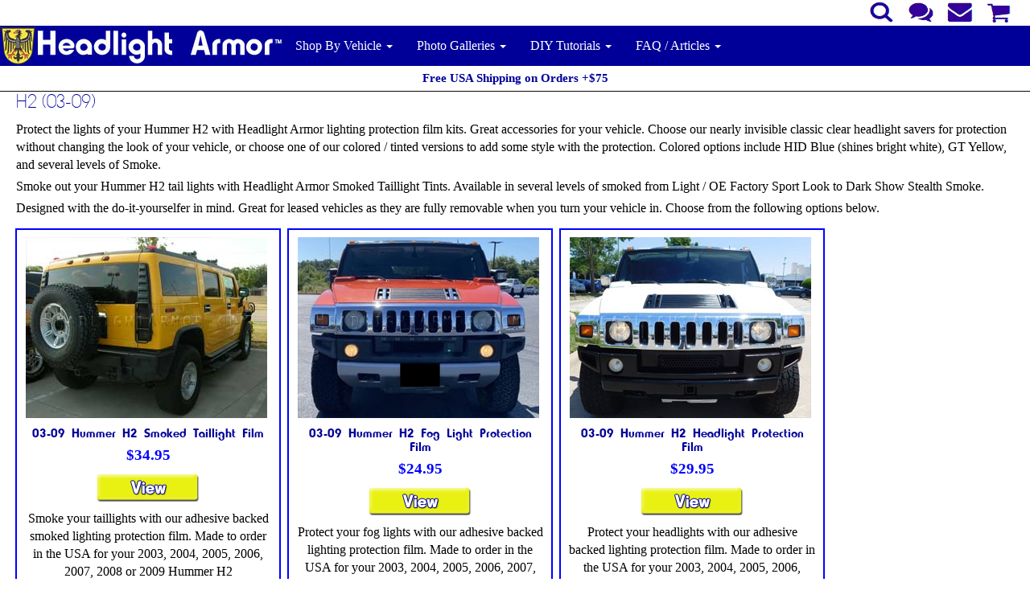

--- FILE ---
content_type: text/html; charset=utf-8
request_url: https://www.headlightarmor.com/03-09-hummer-h2-lighting-film-kits.aspx
body_size: 9869
content:


<!DOCTYPE html PUBLIC "-//W3C//DTD XHTML 1.0 Transitional//EN" "http://www.w3.org/TR/xhtml1/DTD/xhtml1-transitional.dtd">

<html xmlns="http://www.w3.org/1999/xhtml" >
<head id="ctl00_headTag"><title>
	03-09 Hummer H2 Lighting Protection Film
</title>
  <script type="text/javascript" src="/scripts/jquery-3.5.1.min.js"></script>
  <script type="text/javascript" src="/scripts/jquery-ui-1.13.0.min.js"></script>
    <script type="text/javascript" src="/scripts/json2.js"></script>
    <script type="text/javascript" src="/scripts/jstorage.js"></script>
    
  <link rel="image_src" href="http://www.headlightarmor.com/themes/migration-1-1/images/layout/site_logo.gif" /><link rel="stylesheet" type="text/css" href="/scripts/jQueryUiStyles/jquery-ui.min.css" /><meta name="description" content="Headlight Armor Clear, Smoked, Blue and Yellow Headlight and Fog Light Protection film kits. Smoked Taillight Film Covers. Great accessories for your 03-09 Hummer H2" /><meta name="keywords" content="2003,2004,2005,2006,2007,2008,2009,hummer,h2,tail,light,taillight, smoke,smoked,headlight,clear,blue,yellow,fog,light,protection,kit,cover,film,film,clear,blue,yellow,smoke,smoked" /><meta property="og:description" content="Headlight Armor Clear, Smoked, Blue and Yellow Headlight and Fog Light Protection film kits. Smoked Taillight Film Covers. Great accessories for your 03-09 Hummer H2" /><meta property="og:image" content="http://www.headlightarmor.com/themes/migration-1-1/images/layout/site_logo.gif" /><meta property="og:title" content="HeadlightArmor Lighting Protection Film" /><meta property="og:site_name" content="HeadlightArmor Lighting Protection Film" /><meta property="og:url" content="http://www.headlightarmor.com/" /><link rel="canonical" href="https://www.headlightarmor.com/03-09-hummer-h2-lighting-film-kits.aspx" /><link rel="stylesheet" href="/themes/migration-1-1/css/style.css" type="text/css" /><link rel="stylesheet" href="/themes/migration-1-1/css/bootstrap.min.css" type="text/css" />
  <script type="text/javascript" src="/scripts/storefront.js"></script>
  <script type="text/javascript" src="/scripts/storefront.ie10.js"></script>
    <script type="text/javascript" src="/scripts/jquery.producthistory.js"></script>
  <!DOCTYPE html>
<html lang="en">

<meta name="viewport" content="width=device-width, initial-scale=1" />
<meta http-equiv="X-UA-Compatible" content="IE=edge"/>


<link rel="preload" href="themes/migration-1-1/css/bootstrap.min.css" media="print" onload="this.media='all'; this.onload=null;">
<link rel="stylesheet" href="themes/migration-1-1/css/style.css" ;">  

<script type="text/javascript" src="https://maxcdn.bootstrapcdn.com/bootstrap/3.3.5/js/bootstrap.min.js" async></script>

<script type="text/javascript" src="https://ajax.googleapis.com/ajax/libs/jquery/1.11.3/jquery.min.js" defer></script>

<!--
<script src="https://www.googletagmanager.com/gtag/js?id=G-GCV69HJ9T8" defer></script>
-->
<style>
#top-white {
            height: 32px;
           }

#co {
      vertical-align: bottom;
      padding-bottom: 1px;
                    }
#search-button {
      vertical-align: bottom;
      padding-bottom: 1px;
                    }
#blue-nav {
           background-color:#000099;

          }

#blue-footer {
           background-color:#000099;
           min-height: 0px;
           height: 30px;
           padding: 7px 0px 0px 0px;
             }

.myFooter a:link {color:#ffffff; text-decoration: none;}
.myFooter a:visited {color:#ffffff; text-decoration: none;}
.myFooter a:hover {color:#262626; text-decoration: none; background-color: #F5F5F5;}
.myFooter a:active {color:#000000; text-decoration: none; background-color: #ffffff;}

.btn {   
    border: 0 none;
    margin-top: 0px ;
    margin-bottom: 2px ;
    padding: 2px;    
    vertical-align: middle;
     }

.btn-primary {
    background: #000099;
    color: #ffffff;    
    }

.btn-primary:hover, .btn-primary:focus, .btn-primary:active, .btn-primary.active, .open > .dropdown-toggle.btn-primary {
    background: #0000ff;
}
 
.navbar-brand,
.navbar-nav 
   {   
    min-height: 0px;
    padding: 0px 0px 0px 0px;
    font-size: 16px;
   } 

.navbar-default {
	background-color: #FFF;
	border-color: #FFF;
        boarder:0px;
        min-height: 0px;
}

.navbar-fixed-top .navbar-collapse, .navbar-fixed-bottom .navbar-collapse {
	max-height: 400px!important;
}

.li{
    margin: 5px 0;
}

.container-fluid i {
    padding-right:10px;
}

.module-list.cat-nav {	
	background-color: #FFF;
	border: 1px solid rgba(0, 0, 0, 0.15);
	border-radius: 4px;
	box-shadow: 0px 6px 12px rgba(0, 0, 0, 0.176);
	background-clip: padding-box;
       }
/* item */

span.product-list-cost-label {
display: none;
}

span.product-list-sale-label {
display: none;
}

div.product-list-msrp {
display: none;
}

span.prod-detail-sale-label{
display: none;
}


#desc {
  content-visibility: auto;
}

#full {
  content-visibility: auto;
}

#recomended {
  content-visibility: auto;
}

/* cat */
ul.module-list.cat-nav a:link {color:#333; text-decoration: none; background-color: #transparent; display:block;}
ul.module-list.cat-nav a:visited {color:#333; text-decoration: none; background-color: #transparent; display:block;}
ul.module-list.cat-nav li a:hover {color:#262626; text-decoration: none; background-color: #F5F5F5; display:block;}
ul.module-list.cat-nav li a:active {color:#000000; text-decoration: none; background-color: #transparent; display:block;}
ul.module-list.cat-nav li {line-height: 1.8;}

/* gallery */
li.dropdown:nth-child(2) > ul:nth-child(2){background-color: #FFF !important;}
li.dropdown:nth-child(2) > ul:nth-child(2) > li:nth-child(1) > a:nth-child(1) li a:hover {color:#262626; text-decoration: none; background-color: #f5f5f5f5; display:block;}

/* diy */
li.dropdown:nth-child(3) > ul:nth-child(2){background-color: #FFF !important;}

/* faq */
li.dropdown:nth-child(4) > ul:nth-child(2) {background-color: #FFF !important;}
li.dropdown:nth-child(4) > ul:nth-child(2) li a:link {color:#333; text-decoration: none; background-color: #transparent; 
li.dropdown:nth-child(4) > ul:nth-child(2) li a:visited {color:#333; text-decoration: none; background-color: #transparent; 
li.dropdown:nth-child(4) > ul:nth-child(2) li a:hover {color:#262626; text-decoration: none; background-color: #f5f5f5; display:block;}
li.dropdown:nth-child(4) > ul:nth-child(2) li a:active {color:#000000; text-decoration: none; background-color: #transparent; display:block;}
 </style>



<script type="text/javascript">
  function loadSearch() { 
    var searchText = document.getElementById("search-textbox"); 
    var searchButton = document.getElementById("search-button");

    searchText.onkeyup = function() { 
      if (event.keyCode=='13') { searchButton.click();} 
    }; 
    
    searchButton.onclick = function() { 
      if (searchText.value != '') { 
        window.location = '/search.aspx?find=' + encodeURIComponent(searchText.value).replace(/%20/g, '+'); 
        return false; 
      } 
    }; 
  } 
  
  MC.addLoadEvent(loadSearch);
</script>

<!-- mailchimp 
<script id="mcjs">!function(c,h,i,m,p){m=c.createElement(h),p=c.getElementsByTagName(h)[0],m.async=1,m.src=i,p.parentNode.insertBefore(m,p)}(document,"script","https://chimpstatic.com/mcjs-connected/js/users/7102813928958679c1cd7d906/6caa05fdd0aae6ccf3d454a15.js");</script>
-->



<meta http-equiv="content-type" content="text/html; charset=utf-8" /><meta http-equiv="content-language" content="en-us" /></head>

<body id="ctl00_bodyTag" class="category-page-type 03-09-hummer-h2-lighting-film-kits-page">

  <form name="aspnetForm" method="post" action="./03-09-hummer-h2-lighting-film-kits.aspx" id="aspnetForm">
<div>
<input type="hidden" name="__VIEWSTATE" id="__VIEWSTATE" value="i3S4+oloBhZCtQCJ+ULhzTsAJOuU3WoIlrgPfhOo2MwrWoZyaC53cQrcN5SXgiDiMADF2BPXibWZjB//YZQ7mD2xjxU77Ts4QkC/i40y9XSHVlY3Zbupx6skuJM3tKmD6M7Bzu0/MhPAqFUn/OmwzzhIxn0TjI77mMcoH8nvQVFTz2qjtw2lYUrLK/[base64]/f2iASbl6yNls9bvNcmSPgGniV7drk0V/EoMEb/Ax1MLTTvEx/L2Fnarw8F6Y94ReWlJzObuOjNygxtZdhlT86r0AFVHTFr5mLmsNWgSEEi6tr4qOp9mFfTLOXOMKEMpU0RmLfUDA36EfshFAyYB8B2q90ph5iEq7UIZvQxL1KiOv5cgV9FvOcquOavYdjk+Dp+g4kihV7Q3R31x/efISe3BKIl4qKUgQmbrjxFTYwlyhsnTXckVpjPhZea3Xh0RL6uKgjQhCkF6Xt5CRwm8Iv08atzQ5QnaqNePF2PhHOcM2fyQxRCAiTmN42QYrDLRzIi5X05mHqNiD4wpqMGAIlY2xuWaSRq/hsgfSNevrRZB3mEz6+KG4cxfxH1DhtaMqBIdyrtUfXEpz7hGhbZk/x+RzdfY9lGXOinFxc9uW42MWkg==" />
</div>

<div>

	<input type="hidden" name="__VIEWSTATEGENERATOR" id="__VIEWSTATEGENERATOR" value="A4191B32" />
	<input type="hidden" name="__EVENTTARGET" id="__EVENTTARGET" value="" />
	<input type="hidden" name="__EVENTARGUMENT" id="__EVENTARGUMENT" value="" />
</div>
    

	
	
	
	
	<div id="wrapper">				  
	  <table id="ctl00_container" class="page-container" cellspacing="0" cellpadding="0" border="0" style="border-collapse:collapse;">
	<tr id="ctl00_header">
		<td id="ctl00_headerContent" class="page-header"><nav class="navbar navbar-inverse navbar-fixed-top">
   <div class="container-fluid" id="top-white" align="right" style="background-color:#FFFFFF" >
          <img src="themes/migration-1-1/images/buttons/search-btn.gif"  title="Search" height="30px" width="45px" data-toggle="modal" data-target="#myModal"/>
          <a href="contact-us.aspx" title="Contact Us" rel="nofollow"><img src="themes/migration-1-1/images/buttons/contact-btn.gif" height="30px" width="45px" title="Contact" alt="Contact"/></a> 
          <a href="email-signup.aspx" title="Subscribe" rel="nofollow"><img src="themes/migration-1-1/images/buttons/subscribe-btn.gif" height="30px" width="45px" title="Subscribe" alt="subscribe"/></a>
          <a href="cart.aspx"><img src="themes/migration-1-1/images/buttons/cart-btn.gif" height="30px" width="45px" title="Cart" alt="Cart"/></a>  
        
          
                     
     </div>

<div class="container-fluid" id="blue-nav"> 
          
     <div class="navbar-header">  
        <button type="button" class="navbar-toggle" data-toggle="collapse" data-target="#myNavbar" >
          <span class="icon-bar"></span>
          <span class="icon-bar"></span>
          <span class="icon-bar"></span>                      
        </button>
        
         <a class="navbar-brand" href="index.aspx"><img class="visible-xs" src="images/logo-rwd-50h.jpg" height="50px" width="159px" alt="Headlight Armor - Home"/>
                                                   <img class="visible-sm" src="images/logo-rwd-50h.jpg" height="50px" width="159px" alt="Headlight Armor - Home"/>
                                                   <img class="visible-md" src="images/logo-rwd-lg.jpg" height="50px" width="352px" alt="Headlight Armor - Home"/>
                                                   <img class="visible-lg" src="images/logo-rwd-lg.jpg" height="50px" width="352px" alt="Headlight Armor - Home"/></a> 
           
           
     </div>
     
         <div class="collapse navbar-collapse" id="myNavbar">
           <ul class="nav navbar-nav">
             <li style="color: #ffffff"><a href="search-by-vehicle.aspx" style="color: #ffffff">Shop By Vehicle <span class="caret"></span></a></li>

         <!--   <li class="dropdown"><a class="dropdown-toggle" data-toggle="dropdown" href="#" style="color: #ffffff">Shop By Vehicle <span class="caret"></span></a>
             <ul class="dropdown-menu" id="cat-drop" style="width: 303px; max-height: 380px; overflow: auto;" >
              <li>

<script src="/scripts/CategoryTree.js"></script>


  <ul class="module-list cat-nav">
    <li data-catId="cat-13" data-catImg-path=""><a href="/acura-lighting-film-kits.aspx">Acura</a></li><li data-catId="cat-1021" data-catImg-path=""><a href="/alfa-romeo-lighting-film-kits.aspx">Alfa Romeo</a></li><li data-catId="cat-33" data-catImg-path=""><a href="/aston-martin-lighting-film-kits.aspx">Aston Martin </a></li><li data-catId="cat-37" data-catImg-path=""><a href="/audi-lighting-kits.aspx">Audi</a></li><li data-catId="cat-58" data-catImg-path=""><a href="/bmw-lighting-film-kits.aspx">BMW</a></li><li data-catId="cat-91" data-catImg-path=""><a href="/cadillac-lighting-film-kits.aspx">Cadillac </a></li><li data-catId="cat-98" data-catImg-path=""><a href="/chevrolet-lighting-film-kits.aspx">Chevrolet</a></li><li data-catId="cat-124" data-catImg-path=""><a href="/chrysler-lighting-film-kits.aspx">Chrysler</a></li><li data-catId="cat-138" data-catImg-path=""><a href="/dodge-lighting-film-kits.aspx">Dodge / RAM</a></li><li data-catId="cat-161" data-catImg-path=""><a href="/ferrari-lighting-film-kits.aspx">Ferrari </a></li><li data-catId="cat-718" data-catImg-path=""><a href="/fiat-lighting-film-kits.aspx">Fiat </a></li><li data-catId="cat-168" data-catImg-path=""><a href="/ford-lighting-film-kits.aspx">Ford</a></li><li data-catId="cat-1122" data-catImg-path=""><a href="/genesis-lighting-film-kits.aspx">Genesis</a></li><li data-catId="cat-198" data-catImg-path=""><a href="/gmc-lighting-film-kits.aspx">GMC</a></li><li data-catId="cat-209" data-catImg-path=""><a href="/honda-lighting-film-kits.aspx">Honda</a></li><li data-catId="cat-232" data-catImg-path=""><a href="/hummer-lighting-film-kits.aspx">Hummer</a><ul><li class="selected" data-catId="cat-233" data-catImg-path=""><span>H2 (03-09)</span></li><li data-catId="cat-234" data-catImg-path=""><a href="/06-09-hummer-h3-lighting-film-kits.aspx">H3 (06-09)</a></li></ul></li><li data-catId="cat-235" data-catImg-path=""><a href="/hyundai-lighting-film-kits.aspx">Hyundai </a></li><li data-catId="cat-1246" data-catImg-path=""><a href="/INEOS-lighting-film-kits.aspx">INEOS</a></li><li data-catId="cat-251" data-catImg-path=""><a href="/infiniti-lighting-film-kits.aspx">Infiniti</a></li><li data-catId="cat-264" data-catImg-path=""><a href="/jaguar-lighting-film-kits.aspx">Jaguar</a></li><li data-catId="cat-273" data-catImg-path=""><a href="/jeep-lighting-film-kits.aspx">Jeep</a></li><li data-catId="cat-287" data-catImg-path=""><a href="/kia-lighting-film-kits.aspx">Kia</a></li><li data-catId="cat-288" data-catImg-path=""><a href="/lamborghini-lighting-filmkits.aspx">Lamborghini</a></li><li data-catId="cat-306" data-catImg-path=""><a href="/land-rover-lighting-film-kits.aspx">Land Rover </a></li><li data-catId="cat-313" data-catImg-path=""><a href="/lexus-lighting-film-kits.aspx">Lexus</a></li><li data-catId="cat-329" data-catImg-path=""><a href="/lincoln-lighting-film-kits.aspx">Lincoln </a></li><li data-catId="cat-339" data-catImg-path=""><a href="/lotus-lighting-film-kits.aspx">Lotus </a></li><li data-catId="cat-1222" data-catImg-path=""><a href="/lucid-lighting-film-kits.aspx">Lucid</a></li><li data-catId="cat-347" data-catImg-path=""><a href="/mazda-lighting-film-kits.aspx">Mazda</a></li><li data-catId="cat-342" data-catImg-path=""><a href="/maserati-lighting-film-kits.aspx">Maserati </a></li><li data-catId="cat-372" data-catImg-path=""><a href="/mercedes-benz-lighting-film-kits.aspx">Mercedes-Benz </a></li><li data-catId="cat-397" data-catImg-path=""><a href="/mini-lighting-film-kits.aspx">MINI</a></li><li data-catId="cat-404" data-catImg-path=""><a href="/mitsubishi-lighting-film-kits.aspx">Mitsubishi</a></li><li data-catId="cat-418" data-catImg-path=""><a href="/nissan-lighting-film-kits.aspx">Nissan</a></li><li data-catId="cat-443" data-catImg-path=""><a href="/pontiac-lighting-film-kits.aspx">Pontiac</a></li><li data-catId="cat-452" data-catImg-path=""><a href="/porsche-lighting-film-kits.aspx">Porsche</a></li><li data-catId="cat-464" data-catImg-path=""><a href="/saab-lighting-film-kits.aspx">Saab</a></li><li data-catId="cat-473" data-catImg-path=""><a href="/saturn-lighting-film-kits.aspx">Saturn </a></li><li data-catId="cat-482" data-catImg-path=""><a href="/scion-lighting-film-kits.aspx">Scion</a></li><li data-catId="cat-487" data-catImg-path=""><a href="/smart-lighting-film-kits.aspx">Smart </a></li><li data-catId="cat-488" data-catImg-path=""><a href="/subaru-lighting-film-kits.aspx">Subaru</a></li><li data-catId="cat-505" data-catImg-path=""><a href="/suzuki-lighting-film-kits.aspx">Suzuki</a></li><li data-catId="cat-807" data-catImg-path=""><a href="/tesla-lighting-film-kits.aspx">Tesla </a></li><li data-catId="cat-517" data-catImg-path=""><a href="/toyota-lighting-film-kits.aspx">Toyota</a></li><li data-catId="cat-544" data-catImg-path=""><a href="/volkswagen-lighting-film-kits.aspx">Volkswagen</a></li><li data-catId="cat-545" data-catImg-path=""><a href="/volvo-lighting-film-kits.aspx">Volvo </a></li><li data-catId="cat-547" data-catImg-path=""><a href="/standard-sized-lighting-film-kits.aspx">Standard Lighting </a></li><li data-catId="cat-795" data-catImg-path=""><a href="/vinyl-decals-race-numbers.aspx">Race Numbers &amp; Vinyl Decals</a></li><li data-catId="cat-9" data-catImg-path=""><a href="/tools-and-supplies.aspx">Tools &amp; Towels &amp; Supplies</a></li>	  
  </ul>  

</li>
             </ul>
            </li> -->

           
          <li class="dropdown"><a class="dropdown-toggle" data-toggle="dropdown" href="#" style="color: #ffffff">Photo Galleries <span class="caret"></span></a>
            <ul class="dropdown-menu">
              <li><a href="install-gallery-smoked-taillights.aspx">Smoked Taillights</a></li>
              <li><a href="install-gallery-smoked-headlights.aspx">Smoked Headlight & Fog Lights</a></li>
              <li><a href="install-gallery-hid-blue-headlights.aspx">HID Blue Headlight & Fog Lights</a></li>
              <li><a href="install-gallery-gt-yellow-headlights.aspx">GT Yellow Headlight & Fog Lights</a></li>
              <li><a href="install-gallery-clear-headlights.aspx">Clear Headlight & Fog Lights</a></li>
              <li role="separator" class="divider"></li>
            <!--  <li><a href="instagram-install-gallery.aspx">Instagram Photo Stream</a></li>
              <li role="separator" class="divider"></li> -->
              <li><a href="night-headlight-kit-testing.aspx">Night Headlight Testing</a></li>
              <li><a href="smoked-taillights-at-night.aspx">Smoked Taillight Testing</a></li>
              
            </ul>
          </li>
          
           <li class="dropdown"><a class="dropdown-toggle" data-toggle="dropdown" href="#" style="color: #ffffff">DIY Tutorials <span class="caret"></span></a>
            <ul class="dropdown-menu">
              <li><a href="headlight-armor-diy-video-shorts.aspx">Video - Shorts</a></li> 
              <li><a href="headlight-armor-diy-install-video.aspx">Video - Full Length</a></li> 
              <li><a href="headlight-armor-diy-install-steps.aspx">Step-By-Step Tutorials</a></li>
            </ul>
           </li>
         
          
          <li class="dropdown"><a class="dropdown-toggle" data-toggle="dropdown" href="#" style="color: #ffffff">FAQ / Articles <span class="caret"></span></a>
            <ul class="dropdown-menu">
              <li><a href="faq.aspx">FAQ</a></li>
              
              <li role="separator" class="divider"></li>

			    <li><a href="headlight-fogging.aspx">Avoiding Headlight Fogging</a></li>
			    <li><a href="headlight-restoration-with-headlight-armor-protection-film.aspx">Headlight Restoration</a></li>
			    <li><a href="headlight-cracking-crazing.aspx">Headlight Cracking</a></li>
				<li><a href="headlight-smoking.aspx">Headlight Smoking</a></li>
				<li><a href="smoked-headlight-taillight-film-tint-levels.aspx">Smoked Tint Levels</a></li>
				<li><a href="headlight-spray-tint.aspx">Downsides of Spray Tint</a></li>              
              <li><a href="materials-testing.aspx">Materials Testing</a></li>
                            
              <li role="separator" class="divider"></li>
              
              <li><a href="social-feed.aspx">Social Feed</a></li>
              <li><a href="contact-us.aspx">Contact Us</a></li>
              
            </ul>
        
           </ul>
        
    </div>
  </div>

<div id="ctl00_ctl08_contentItems">
			
	<div class="content-item"><div class="content-item-body"><div class="container-fluid" id="top-promo" align="center" style="background-color:white; border-bottom:2px solid #00099;">
      <div><p><span style="color: #000099"><strong>Free USA Shipping on Orders +$75</strong></span></p> </div>
</div>
</div></div>

		</div>
 
   
</nav>    

<!-- Search Modal -->
  <div class="modal fade" id="myModal" role="dialog">
    <div class="modal-dialog">
    
      <!-- Modal content-->
      <div class="modal-content">
        <div class="modal-header">
          <button type="button" class="close" data-dismiss="modal">&times;</button>
          <h3>Product Search</h3>
          <p class="text-muted">Search Example:</p>
          <p class="text-muted">2022 911</p>
        </div>
        <div class="modal-body">
       
         <input type="text" id="search-textbox"/>  <input type="image" id="search-button" alt="Go" src="themes/migration-1-1/images/buttons/my-search-button.gif"  />
        
        </div>
        <div class="modal-footer">
         <button type="button" class="btn btn-default" data-dismiss="modal">Close</button>
        </div>
      </div>
      
    </div>
  </div>


<!-- Sale Modal -->
  <div class="modal fade" id="saleModal" role="dialog">
    <div class="modal-dialog">
    
      <!-- Modal content-->
      <div class="modal-content">
        <div class="modal-header">
          <button type="button" class="close" data-dismiss="modal">&times;</button>
          <h3></h3>
        </div>
        <div class="modal-body">
           <div style="text-align: left;">
           <p></p>           
           </div>
                           
        </div>
        
        <div class="modal-footer">
         <button type="button" class="btn btn-default" data-dismiss="modal">Close</button>
        </div>
         
        </div>
      </div>
   </div>




</td>
	</tr><tr id="ctl00_body" class="page-body">
		<td id="ctl00_bodyContent" class="page-body-content"><table id="ctl00_columns" class="page-body-columns" cellspacing="0" cellpadding="0" border="0" style="border-collapse:collapse;">
			<tr>
				<td id="ctl00_centerColumn" class="page-column-center">


    <div class="container-fluid">
  <div class="row">  
     <div class="col-sm-12">    
        <h3>H2 (03-09)</h3>
     </div>
  </div>
  
 <div class="row">  
    <div class="col-sm-12 product category">
     	<table border="0" width="100%">
  <tr>
    <td width="100%"><p>Protect the lights of your Hummer H2 with Headlight Armor lighting
      protection film kits. Great accessories for your vehicle. Choose our
      nearly invisible classic clear headlight savers for protection without
      changing the look of your vehicle, or choose one of our colored / tinted versions
      to add some style with the protection. Colored options include HID Blue
      (shines bright white), GT Yellow, and several levels of Smoke.</p>
       <p>Smoke out your Hummer H2 tail lights with Headlight Armor Smoked Taillight Tints.

      Available in several levels of smoked from Light / OE Factory Sport Look to Dark Show Stealth Smoke.</p><p>Designed with the do-it-yourselfer in mind. Great for leased vehicles
      as they are fully removable when you turn your vehicle in. Choose from the
      following options below.</p>
    </td>
  </tr>
</table>

     
          <ns:ProductList%>
     





<table id="ctl00_pageContent_ctl06_productList" class="product-list" cellspacing="0" border="0" style="width:100%;border-collapse:collapse;">
					<tr>
						<td class="product-list-item-container" style="width:33.33333%;">
		<div class="product-list-item" onkeypress="javascript:return WebForm_FireDefaultButton(event, &#39;ctl00_pageContent_ctl06_productList_ctl00_imbAdd&#39;)">
									<a href="/03-09-hummer-h2-smoked-taillight-film-kit.aspx">
		  <img class="product-list-img" src="/ProductImages/03-h2-taillight.jpg" title="03-09 Hummer H2 Smoked Taillight Kit" alt="03-09 Hummer H2 Smoked Taillight Kit" border="0" />
		</a>
	  
	<div class="product-list-options">
	  <h5><a href="/03-09-hummer-h2-smoked-taillight-film-kit.aspx">03-09 Hummer H2 Smoked Taillight Film</a></h5>

	  <div class="product-list-price">
				  <div class="product-list-msrp"><span class="product-list-msrp-label">Price:</span> <span class="product-list-msrp-value">$42.95</span></div>
						    <div class="product-list-cost"><span class="product-list-cost-label">:</span> <span class="product-list-cost-value">$34.95</span></div>
		  			  </div>

	  
	  <div class="product-list-qty">
			  </div>

	  <div class="product-list-control">
				<a title="View 03-09 Hummer H2 Smoked Taillight Film" href="/03-09-hummer-h2-smoked-taillight-film-kit.aspx"><img alt="03-09 Hummer H2 Smoked Taillight Film" title="View 03-09 Hummer H2 Smoked Taillight Film" src="/themes/migration-1-1/images/buttons/cart_btn_view.gif"/></a>
	  </div>

	  <div class="product-list-text">
		Smoke your taillights with our adhesive backed smoked lighting protection film. Made to order in the USA for your 2003, 2004, 2005, 2006, 2007, 2008 or 2009 Hummer H2
	  </div>

	   

	</div>
						</div>
  </td><td class="product-list-item-container" style="width:33.33333%;">
		<div class="product-list-item" onkeypress="javascript:return WebForm_FireDefaultButton(event, &#39;ctl00_pageContent_ctl06_productList_ctl01_imbAdd&#39;)">
									<a href="/03-09-hummer-h2-foglight-protection-film-kit.aspx">
		  <img class="product-list-img" src="/ProductImages/03-h2-foglight.jpg" title="03-09 Hummer H2 Fog Light Protection Kit" alt="03-09 Hummer H2 Fog Light Protection Kit" border="0" />
		</a>
	  
	<div class="product-list-options">
	  <h5><a href="/03-09-hummer-h2-foglight-protection-film-kit.aspx">03-09 Hummer H2 Fog Light Protection Film</a></h5>

	  <div class="product-list-price">
				  <div class="product-list-msrp"><span class="product-list-msrp-label">Price:</span> <span class="product-list-msrp-value">$30.95</span></div>
						    <div class="product-list-cost"><span class="product-list-cost-label">:</span> <span class="product-list-cost-value">$24.95</span></div>
		  			  </div>

	  
	  <div class="product-list-qty">
			  </div>

	  <div class="product-list-control">
				<a title="View 03-09 Hummer H2 Fog Light Protection Film" href="/03-09-hummer-h2-foglight-protection-film-kit.aspx"><img alt="03-09 Hummer H2 Fog Light Protection Film" title="View 03-09 Hummer H2 Fog Light Protection Film" src="/themes/migration-1-1/images/buttons/cart_btn_view.gif"/></a>
	  </div>

	  <div class="product-list-text">
		Protect your fog lights with our adhesive backed lighting protection film. Made to order in the USA for your 2003, 2004, 2005, 2006, 2007, 2008 or 2009 Hummer H2
	  </div>

	   

	</div>
						</div>
  </td><td class="product-list-item-container" style="width:33.33333%;">
		<div class="product-list-item" onkeypress="javascript:return WebForm_FireDefaultButton(event, &#39;ctl00_pageContent_ctl06_productList_ctl02_imbAdd&#39;)">
									<a href="/03-09-hummer-h2-headlight-protection-film-kit.aspx">
		  <img class="product-list-img" src="/ProductImages/03-h2-headlight.jpg" title="03-09 Hummer H2 Headlight Protection Kit" alt="03-09 Hummer H2 Headlight Protection Kit" border="0" />
		</a>
	  
	<div class="product-list-options">
	  <h5><a href="/03-09-hummer-h2-headlight-protection-film-kit.aspx">03-09 Hummer H2 Headlight Protection Film</a></h5>

	  <div class="product-list-price">
				  <div class="product-list-msrp"><span class="product-list-msrp-label">Price:</span> <span class="product-list-msrp-value">$36.95</span></div>
						    <div class="product-list-cost"><span class="product-list-cost-label">:</span> <span class="product-list-cost-value">$29.95</span></div>
		  			  </div>

	  
	  <div class="product-list-qty">
			  </div>

	  <div class="product-list-control">
				<a title="View 03-09 Hummer H2 Headlight Protection Film" href="/03-09-hummer-h2-headlight-protection-film-kit.aspx"><img alt="03-09 Hummer H2 Headlight Protection Film" title="View 03-09 Hummer H2 Headlight Protection Film" src="/themes/migration-1-1/images/buttons/cart_btn_view.gif"/></a>
	  </div>

	  <div class="product-list-text">
		Protect your headlights with our adhesive backed lighting protection film. Made to order in the USA for your 2003, 2004, 2005, 2006, 2007, 2008 or 2009 Hummer H2
	  </div>

	   

	</div>
						</div>
  </td><td></td>
					</tr>
				</table>


    </div>
  </div> 
   

</div>

  
 

</td>
			</tr>
		</table></td>
	</tr><tr id="ctl00_footer" class="page-footer">
		<td id="ctl00_footerContent" class="page-footer-content"><nav class="navbar navbar-default">
  <div class="container-fluid" id="blue-footer">
   
    
    <div id="myFooter" class="myFooter">
     <ul class="list-inline">
        <li><a href="about-us.aspx"> About </a></li>
        <li><a href="secure-shopping.aspx"> Security </a></li>
        <li><a href="shipping-policy.aspx"> Shipping </a></li>
        <li><a href="headlightarmor-policies.aspx"> Policies </a></li>
        <li><a href="privacy-policy.aspx"> Privacy </a></li>
        
     </ul>
    </div>

  </div>
</nav>
<div class="container-fluid">
 <p><small>Headlight Armor is a registered trademark of Modern Armor, Inc. All images, text, and design © 2003-2025 Modern Armor, Inc.</small></p>
</div>



<script defer src="https://www.googletagmanager.com/gtag/js?id=G-GCV69HJ9T8"></script>


<!-- Google Analytics load on scroll -->
        <script>
            function analyticsOnScroll() {
                var head = document.getElementsByTagName('head')[0]
                var script = document.createElement('script')
                script.type = 'text/javascript';
                script.src = 'https://www.googletagmanager.com/gtag/js?id=G-GCV69HJ9T8'
                head.appendChild(script);
                document.removeEventListener('scroll', analyticsOnScroll);
            };
            document.addEventListener('scroll', analyticsOnScroll);
        </script>

<!-- Global site tag (gtag.js) - Google Analytics -->

<script>
  window.dataLayer = window.dataLayer || [];
  function gtag(){dataLayer.push(arguments);}
  gtag('js', new Date());

  gtag('config', 'G-GCV69HJ9T8');
</script> 

</td>
	</tr>
</table>
	</div>

	

  
<script type="text/javascript">
//<![CDATA[
var theForm = document.forms['aspnetForm'];
if (!theForm) {
    theForm = document.aspnetForm;
}
function __doPostBack(eventTarget, eventArgument) {
    if (!theForm.onsubmit || (theForm.onsubmit() != false)) {
        theForm.__EVENTTARGET.value = eventTarget;
        theForm.__EVENTARGUMENT.value = eventArgument;
        theForm.submit();
    }
}
//]]>
</script>


<script src="/WebResource.axd?d=pynGkmcFUV13He1Qd6_TZAG0REM8qqEBAHCZinHsmTftbBz8ARFqQG4SmTbTGQGNsxByiuhhp7M8BL__qlDclA2&amp;t=638259264720000000" type="text/javascript"></script>
</form> 
  
  <script type="text/javascript" src="/scripts/defaultButtons.js"></script>  
</body>
</html>


--- FILE ---
content_type: text/css
request_url: https://www.headlightarmor.com/themes/migration-1-1/css/style.css
body_size: 7458
content:
html, /* body, */ form { margin: 0; padding: 0; height: 100%; background-color: #FFFFFF;}
body { margin: 0; padding-top: 95px; padding-bottom: 25px; height: 100%; background-color: #FFFFFF;}
/* padding-top: 92px;? wo promo bar == padding-top: 99px; w 1 line promo bar == padding-top: 137px; w 2 line promo bar*/
@font-face{
    font-family: "Hammer Fat";
    src: url("/themes/migration-1-1/css/fonts/hamrfat.ttf"); 
	font-weight: bold;
    }
	
@font-face{
    font-family: "Hammer Thin";
    src: url("/themes/migration-1-1/css/fonts/hamrthin.ttf");
	}


/* headings */
h1 { font-size: 220% !important; margin-top: 0; padding-left: 5px; color: #000099; font-family: Hammer Fat; }
h1.specials { margin: 0; color: #000099; font-family: Hammer Fat; }
h3, h4 { margin: 5px 0 5px 0; padding-left: 5px; color: #000099; font-family: Hammer Thin; }
h5 { margin: 0 0 5px 0; color: #000099; font-family: Hammer Fat; font-size: 16px; }

.text-required { line-height:18px; margin: 0 3px; color: red}
.bold { font-weight: bold; }
.italic { font-style: italic; }
.clear { clear: both; }
.text-important {/* font-weight: bold; */ color: red;}

/* general element style */
img { border: 0; height: auto; } /* max-width:100%; */
img-responsive { width:100% !important; height: auto;}
label { font-weight: bold; color:#000 !important;}
p { margin: 5px 5px; }
a:link {color:#000099; text-decoration: none;}
a:visited {color:#000099; text-decoration: none;}
a:hover {color:#0000ff; text-decoration: none; background-color: #F5F5F5;}
a:active {color:#000099; text-decoration: none; background-color: #ffffff;}

/* alignment */
.left { text-align: left; }
.center { text-align: center; margin: 0 auto; }
.right { text-align: right; }

/* module text */
.price-nav li, .links-nav li, .cat-nav li  { line-height:18px; }
.cat-nav li ul li  { line-height:15px; }

/* validation summary */
.val-summary { margin: 10px 0; padding:10px 0 0 10px; border: 1px solid #cccccc; background-color: #efefef; }

/* notification */
.notification { margin: 15px 0; }
.notification.text-error { color: red;}

/* container elements */
div#wrapper {  padding-top:5px;
              position: relative; 			 
              height: 100%;
              color: #000; 
              background-color: #FFFFFF;  
              border-collapse:collapse;
			 
			  }
		

/* timed content welcome page promo box */	
#welcome {    
    background-color: #f5f5f5;
    box-shadow: 5px 8px 5px #888888;
    border-radius: 10px;
    text-align: center;
    margin:10px;
    padding-bottom: 1px;
    }
	
.page-header {
	/* padding-bottom: 9px; */
	margin: 0px 0px 0px;
	border: 0;
}
.page-footer {
	/* padding-bottom: 9px; */
	margin: 0px 0px 0px;
	border:0;
}		  
			  
#wrapper label  { text-align: left; font-weight: bold; color: #000; font-size: 88%;}
/*custom pages and landing page*/ 
#section1 { padding-top:0px; padding-left:0px; width: 100%; height:100%;color: #000; background-color: #FFFFFF;}

#section2 {padding-top:0px;height:100%;color: #000; background-color: #FFFFFF;}
#ctl00_container {min-width:320px;}

/* long description   */
#long-desc { border-collapse:collapse;
             padding-right: 0px;
			 padding-left: 5px;
			 margin-left: -17px;
			 -webkit-box-sizing:border-box;
             -moz-box-sizing:border-box;
              box-sizing:border-box;}
			  
table.page-container { width:100%; border-collapse: collapse; margin: 0; float: left; }
  table.page-container td { vertical-align: top; }
    table.page-body-columns	{ width:100%; height: 100%; }
      td.page-column-left, td.page-column-right {  }
	td.page-column-center {width:100%; border-collapse: collapse; margin: 5px 0px 0px 0px; }			
	  div.breadcrumb { margin: 5px 0 12px 0; }
	td.page-footer-content {  text-align: center; }
	td.page-copyright-content { vertical-align: middle; text-align: center; }
	  td.page-copyright-content a, td.page-copyright-content a:hover { font-weight:bold; color: purple; text-decoration:underline; }

/* content area styling */

div.page-html-content { margin-bottom: 15px; }
div.page-text-content { margin-bottom: 15px; }

table.content { margin-bottom: 5px; }
  td.content-head, td.content-nav, td.content-body { padding: 5px; text-align:left; width: 100%;}
    td.content-head h1, td.content-head h3 { margin: 0; color: #000099;}	
	td.content-head-control { text-align:right; vertical-align:middle; }	
  td.content-nav h5 { margin:0 }
  
/* module styling */
.module { width: 100%; margin-bottom: 15px; }
	.module-header {}
	.module-body { padding-top: 3px; }
	.module-footer { padding-top: 5px; }

	ul.module-list { margin: 0; padding: 5px 0 0 15px; list-style-type: none; } 	
	ul.module-list li ul { margin: 0; padding-left: 10px; list-style-type: none; }
	ul.module-list li ul li { line-height: 1.8em; }	  
  table.cart-module-shipping { margin-top: 4px }

table.mini { }
	table.mini td { font-size: 10px; color: #fff; font-weight: normal; vertical-align: top; }
	table.mini th { font-size: 11px; color: #fff; font-weight: bold; }
	

table.form-item { border: none; margin-top: 10px; }
  table.form-item-first { margin-top: 0; }
  td.label { width: 150px; text-align: left; font-weight: bold;  color: #000;  } 
  span.form-option label { font-weight: normal; }
  
table.cart { width:100%; border:0; float:left;}
  td.cart-header-img { text-align:right; vertical-align:middle; }
  tr.cart-header th { font-weight: bold; text-align: left; border-bottom: 1px solid #ccc; }
  tr.cart-item td { padding-top: 10px; padding-bottom: 10px; border-bottom: 1px solid #ccc; vertical-align:top; }
    div.cart-prod-name { margin: 0 0 10px; }  
    span.cart-part-number { font-weight: bold; color: #c0c0c0; }  
      td.cart-item-image { height: auto; max-width: 90%; }
    td.cart-item-price, td.cart-item-total { width:10px; white-space: nowrap; text-align:right; padding-right: 10px }
    td.cart-item-options, td.cart-item-quantity { width:60px }
    div.cart-item-name { margin: 0 0 10px; }
  tr.cart-footer td { border-top: 1px solid #ccc; border-bottom: 1px solid #ccc; padding: 10px 0; }
    td.cart-subtotal-label, td.cart-discounts-label, td.cart-shipping-label, td.cart-total-label { font-weight: bold; text-align:right; padding-right: 3px; }
    td.cart-subtotal, td.cart-discounts, td.cart-shipping, td.cart-total { font-weight: bold; text-align:right }
  
  table.cart-redirect { margin-top: 15px; }
    td.cart-continue { text-align:left; }
    td.cart-checkout { text-align: right; width: 120px;}

table.checkout-cart { width:100%; border:0;}
  tr.checkout-cart-header th { font-weight: bold; text-align: left; border-bottom: 1px solid #ccc; }
  tr.checkout-cart-item td { padding: 10px 0; border-bottom: 1px solid #ccc; vertical-align:top; }
    div.checkout-cart-prod-name { margin: 0 0 10px; }  
    span.checkout-cart-part-number { font-weight: bold; color: #c0c0c0; }  
  tr.checkout-cart-footer td { border-top: 1px solid #ccc; padding: 10px 0; }
    td.cart-subtotal-label, td.cart-discounts-label, td.cart-shipping-label, td.cart-total-label { font-weight: bold; text-align:right; padding-right: 3px; }
    td.cart-subtotal, td.cart-discounts, td.cart-shipping, td.cart-total { font-weight: bold; } 

/* category listing */
table.category-list td { text-align:center;  width: 100%;  } 
  div.category-list-item { margin: 0 10px 10px 0; }
    div.category-list-item-head { padding: 4px; }
      div.category-list-item-head h5 { margin: 0; }
    div.category-list-item-body { padding: 5px; text-align: center; }
      div.category-list-item-body img { display:block; margin: 0 auto 5px auto; }
      	  
/* product listing */
table.product-list { margin: 5px 0; }
  td.product-list-item-container, td.product-list-item-container-alt { border-style: solid;  border-width: 2px; border-color: Blue; margin:4px; padding:4px; float: left; width: 330px  !important}

div.product-list-control img {  vertical-align: text-bottom; } 
div.product-list-control input {  vertical-align: text-bottom; } 
div.product-list-item { text-align:center; margin:5px; }
  div.product-list-info { width: 100px; }
    img.product-list-img { margin-bottom: 10px; padding-right: 5px; }
    div.product-list-text { font-weight: normal; margin-top: 10px; }
	div.product-list-promo { margin-top:10px; }
	  div.product-list-promo img { margin: 1px; }
	  
  div.product-list-options {}
    div.product-list-price { margin-bottom: 10px; }
    div.product-list-qty label, span.product-list-sale-label, span.product-list-sale-value, span.prod-detail-sale-label ,span.prod-detail-sale-value { font-weight: bold; color: #0000ff; font-size:medium;}
     
	div.product-list-qty { margin: 8px 0; }
	
table.product-list-results-header { margin-bottom:5px; }
  td.product-list-results { font-weight:bold; }
  td.product-list-size { width:100px; text-align:right; white-space:nowrap }
  td.product-list-sort { width:100px; text-align:right; white-space:nowrap }
  
table.product-pager {}
  td.product-pager-page { font-weight: bold; }
  td.product-pager-list { text-align:right; white-space:nowrap; }
    td.product-pager-list span, td.product-pager-list a { font-weight: bold; margin: 0 3px; }
    a.pager-item-first { margin-right: 6px; }
        span.pager-item-current { text-decoration:underline;}
        span.pager-item-separator { letter-spacing: 2px; }    
		
 /* product detail */
 table.prod-detail {}
  #gallery-other img {padding-bottom: 5px;}

   /* layout */
   td.prod-detail-tp { padding-bottom: 10px; }
   td.prod-detail-lt { width:50%; padding-right:10px; }
   td.prod-detail-rt { width:50%; padding-left: 10px; }
   td.prod-detail-bt { padding-top: 20px; } 
   
   /* information */
   div.prod-detail-price {  }
   span.prod-detail-msrp-label, span.prod-detail-msrp-value , span.product-list-msrp-label, span.product-list-msrp-value  {text-decoration: line-through; color: #262626;} 
   span.prod-detail-cost-label, span.prod-detail-cost-value, span.product-list-cost-value , span.product-list-cost-label {font-weight: bold; color: #0000ff; font-size:larger;}   
   span.prod-detail-save-label , span.prod-detail-save-value, span.product-list-save-label, span.product-list-save-value {/*font-weight: bold;*/ color: red; font-size:small;}
   span.prod-detail-part-label { font-weight: bold; }
   
   div.prod-detail-shopping-list, div.prod-detail-email-friend, div.prod-detail-promo { margin-top: -12px }  div.prod-detail-man { margin-top: 10px; }
     span.prod-detail-man-name-label, span.prod-detail-man-part-label { font-weight: bold; }
     input.prod-detail-add { position: relative; top: 3px; left: 3px; padding: 8px 0px;}
 
   table.prod-detail-qty-disc th, table.prod-detail-qty-disc td { padding: 3px; border: 1px solid #ccc }  div.personalization{}
     div.personalization-question { margin-bottom: 5px }
 	  span.personalization-question-label { font-weight:bold }
       
      div.personalization-answers {  margin: 5px 0 0 0px  }
        div.personalization-answer {  margin-bottom: 5px  }
        pan.personalization-answer-label { margin: 3px }
#ctl00_pageContent_ctl50_shopping-list-add {padding: 10px 0px;}
 
/*  hides quantity lable and text box */
 .prod-detail-purchase label.label { display:none;}
 #ctl00_pageContent_txtQuantity { display:none;}
 
/* product image gallery */
div.gallery { position: relative; width: 220px; min-height: 300px; height:300px; margin-top: 15px; }
  
  a.gallery-thumb { float: left; }
  a.gallery-thumb img { border: none; margin: 0 5px 5px 0; }
  a.gallery-thumb:hover { background-color: transparent; }
  a.gallery-thumb:hover img { border: none; }

  a.gallery-thumb span { position: absolute; background-color: #efefef; font-weight:bold; padding: 5px; left: -1000px; border: 1px dashed gray; visibility: hidden; color: black; text-decoration: none; }
  a.gallery-thumb span img{ border-width: 0; padding: 2px; }
    
  a.gallery-thumb:hover span { visibility: visible; top: 0; left: 230px; z-index: 50; }

/* account */
div.account-item { margin-bottom: 20px; }
div.account-item-last { margin-bottom: 0; }
    
/* order history */
.grid { width: 100%; }
  .grid-header th { font-weight: bold; border-bottom: 1px solid #666; text-align:left; }
  .grid-row td { background-color: #fff; }
  .grid-row-alt td { background-color: #efefef; }  
  .grid-footer td { width:100%; font-weight: bold; text-align: right; }
  .grid-footer td table { border-top: 1px solid #666;  }  

/* checkout original }*/
table.checkout-shipping th { padding: 2px 0; border-bottom: 1px solid #ccc; }
table.checkout-shipping td { padding: 2px 0; }

tr.checkout-review-tax { padding-bottom: 3px; }
td.checkout-review-underline { border-bottom: 1px solid #ccc; border-top: 1px solid #ccc; padding:1px;}
tr.checkout-review-total th, tr.checkout-review-total td { padding-top: 3px; }

div#ctl00_pageContent_checkoutPanel {width: 300px;} /*makes top of p2 checkout skinny */
div#ctl00_pageContent_checkoutWizard_orderInvoiceReview_pnlOrderNotes {width: 310px;}
textarea#ctl00_pageContent_checkoutWizard_orderInvoiceReview_txtOrderNotes {width: 310px !important;}
div#ctl00_pageContent_lrLoginOptions_pnlLoginControl {float: left; margin: 0px; padding: 0px; width: 310px;}
table.content.checkout-review-container {width: 300px !important;}
div#ctl00_pageContent_checkoutWizard_orderInvoiceReview_pnlOrderNotes {width: 310px;}
table.page-container td ctl00_pageContent_lrLoginOptions_leftPane { float: left; margin: 5px; padding: 5px; width: 220px;}
table.page-container td ctl00_pageContent_lrLoginOptions_rightPane { float: left; margin: 5px; padding: 5px; width: 310px;}
table.content.register-small-container { float: left; margin: 5px; padding: 5px; width:290px !important;}

td#ctl00_pageContent_loginRegister_leftPane{float: left; margin: 5px; padding: 5px; width: 220px; height: 150px; text-align:left;}
td#ctl00_pageContent_loginRegister_rightPane{float: left; margin: 5px; padding: 0px 5px 5px 5px; width: 310px; height: 250px;}
td#ctl00_pageContent_lrLoginOptions_leftPane{float: left; margin: 0px; padding: 0px; width: 310px; height: 150px; text-align:left;}
td#ctl00_pageContent_lrLoginOptions_rightPane{float: left; margin: 0px; padding: 0px; width: 310px; height: 260px; text-align:left;}
select#ctl00_pageContent_ddlActions {width: 170px !important}
div#ctl00_pageContent_checkoutPanel{min-width: 320px !important}
#ctl00_pageContent_checkoutWizard {width: 320px !important}
div#ctl00_pageContent_masterPassWallet{width: 120px !important}
input#ctl00_pageContent_imbMasterPassWallet{width: 120px !important}
div#ctl00_pageContent_paypalCheckout{width: 120px !important}
input#ctl00_pageContent_imbPayPalCheckout{width: 120px !important}
div#ctl00_pageContent_alternateMethods{font-size: xx-small; width: 120px !important}

table.checkout-summary-container {text-align:left; width: 300px !important;}
div#ctl00_pageContent_checkoutWizard_hypPrintPage{width: 310px !important;}
div#ctl00_pageContent_checkoutWizard{width: 310px !important;}
table#ctl00_pageContent_checkoutWizard {min-width: 310px !important;}
table.content.checkout-payment-container {width: 310px !important;}
#ctl00_pageContent_checkoutWizard_payments_seperator {width: 310px !important;}
#ctl00_pageContent_checkoutWizard_payments_generic {width: 310px !important;}
#ctl00_pageContent_checkoutWizard_payments_authnet_fields_ccfirstname_value {width: 170px !important;}
#ctl00_pageContent_checkoutWizard_payments_authnet_fields_cclastname_value {width: 170px !important;}
#ctl00_pageContent_checkoutWizard_payments_authnet_fields_ccnumber_value {width: 150px !important;}
table.ctl00_pageContent_checkoutWizard_orderSummary_grdProducts{width: 320px !important;}
#ctl00_pageContent_zipCode{width:70px !important;}

/* body#ctl00_bodyTag.cart-page-type cart-page {height: 100%;} */

/* order summary */
table.invoice { background-color: #fff; }

  h1.invoice-title { font-size: 24px; font-weight: bold; color: #333; margin:0; }
  h3.invoice-subtitle { font-size: 14px; font-weight: bold; color: #333; margin:0; padding:0; }

  table.invoice-order-info { border: none; width: 100%; }
	table.invoice-order-info td.label { width:125px; text-align:right; padding-right: 3px; font-weight:bold; }

  table.invoice-customer-info { border: none; width: 100%; }
	table.invoice-customer-info td.label { width:125px; text-align:right; padding-right: 3px; font-weight:bold; }
	
  div.invoice-separator { border-bottom: 1px solid #ccc; margin:5px 0; }
  div.invoice-address { margin-left: 15px; margin-top: 5px; }

  table.invoice-detail { width: 100%; border-bottom: 2px solid #ccc; }
	tr.invoice-detail-header th { font-weight: bold; border-bottom:1px solid #666; background-color: #cdcdcd; text-align:left; }
	tr.invoice-detail-row td, tr.invoice-detail-row-alt td { background-color: #fff; }

  table.invoice-summary { margin-top: 5px; width: 100%; }
	td.invoice-summary-text { text-align: right; }
	td.invoice-summary-item { width: 70px; text-align: right; padding-right: 4px; }
	td.invoice-summary-separator { border-top: 1px solid #ccc; border-bottom: 1px solid #ccc; padding: 1px 0; }

/* form elements */
input.textbox { border: 1px solid #000; font: 20px Arial, "sans serif"; voice-family: "\"}\""; voice-family:inherit; padding-left: 3px; }
* html input.textbox { margin-bottom: 2px; }

input.textbox-center { border: 1px solid #000; font: 12px Arial, "sans serif"; text-align:center; width: 40px; }
* html input.textbox-center { margin-bottom: 2px; }

.textarea-small,.textarea-med,.textarea-large,.textarea-exlarge { border: 1px solid #808080; font: 12px Courier New, Times New Roman, serif; padding: 3px; margin: 0; }
.textarea-small { height: 50px; width: 200px; }
.textarea-med {	height: 100px; width: 350px; }
.textarea-large { height: 150px; width: 400px; }
.textarea-exlarge {	height: 250px; width: 500px; }

* html .textarea {margin: -1px; }

.select { font: 20px Arial, "sans serif"; border: 1px solid #808080; padding: 1px 0; }
.button { height: 18px; padding: 0 7px; line-height: 18px; background-color: #ccc;  border: 1px solid #808080; font: bold 12px Arial, "sans serif";	}

span.blue-bold {font-weight: bold; color: #0000ff} 
span.red-bold {font-weight: bold; color: #f00} 


.loginheaderback
{
    background-color:#FFFFFF;
}
.logintableborder
{
    border-color: #FFFFFF;
    border-style: solid;
    border-width: 1px;
}
.prodmfg
{
    color: #0000FF;
}
.myacctmainheader
{
    background-color:#FFFFFF;
}
.myacctmaintable
{
    border-color: #FFFFFF;
    border-style: solid;
    border-width: 1px;
}
.myacctsectionback
{
    background-color: #FFFFFF;
}
.myacctsectionheaderback
{
    background-color: #FFFFFF;
}
.myacctsectiontable
{
    border-color: #FFFFFF;
    border-style: solid;
    border-width: 1px;
}
td.subtitle
{
    background-color: #000;
    border-color: #000;
}
.productreviewsaltrowseven
{
    background: #FFFFFF;
}
.productreviewsaltrowsodd
{
    background: #FFFFFF;
}
table.productreviews
{
   border-top: 1px solid #FFFFFF;
   border-left: 1px solid #FFFFFF;
   border-right: 1px solid #FFFFFF;
   border-bottom: 1px solid #FFFFFF;
   border-collapse: collapse;
	text-align: left;
   margin-top: 10px;
   margin-left: 0;
   margin-right: 0;
   margin-bottom: 10px;
}
table.productreviews th
{
    background: #FFFFFF;
}
.qtyarrows
{
    color: #000;
}
.qtyarrows:hover
{
    color: #000;
    font-weight: bold;
}
.shoppingcartbg
{
    background-color: #000000;
	border-color: #000000;
}
.shippingbar
{
    background-color: #000000;
}
.mainborder
{
    background-color: #000000;
    border-color: #000000;
}
.cartdetailtable
{
    border-color: #FFFFFF;
    border-style: solid;
    border-width: 1px;
}
.cartdetailtableheaderback
{
    background-color: #FFFFFF;
}
.categorys
{
    color: #000000;
    background-color: #000000;
    border-color: #000000;
}
.centercontent
{
    background-color: #FFFFFF;
}
.checkoutreviewback
{
    background-color:#FFFFFF;
}
.checkoutreviewheaderback
{
    background-color: #FFFFFF;
}
.default
{
    border-color: #FFFFFF;
    border-width: 0;
    border-style:solid; border-collapse: collapse;
}
.prodvieweven
{
    background-color: #FFFFFF;
    border-color: #FFFFFF;
}
.prodviewodd
{
    background-color: #FFFFFF;
    border-color: #FFFFFF;
}
.proddisplay1
{
    background-color: #FFFFFF;
    border-color: #FFFFFF;
}
.proddisplay2
{
    background-color: #FFFFFF;
    border-color: #FFFFFF;
}
.sidecolumnitemtext
{
    padding-left: 0px;
    margin-top: 0;
    margin-bottom: 0;
}
.sidecolumnitemtextsub
{
    padding-left: 0px;
    margin-top: 0;
    margin-bottom: 0;
}
.wishlistbutton
{
    padding-top: 3px;
}
.categories
{
    font-family: Verdana;
    font-size: 14px;
    color: #000000;
    font-weight: normal;
    font-style: normal;
    text-decoration: none;
}
.categories:hover
{
    font-family: Verdana;
    font-size: 14px;
    color: #000000;
    font-weight: normal;
    font-style: normal;
    text-decoration: underline;
}
.horznavbar
{
    font-family: Verdana;
    font-size: 14px;
    color: #000000;
    font-weight: normal;
    font-style: normal;
    text-decoration: none;
}
.horznavbar:hover
{
    font-family: Verdana;
    font-size: 14px;
    color: #000000;
    font-weight: normal;
    font-style: normal;
    text-decoration: underline;
}
.thumbnail
{
    font-family: Verdana;
    font-size: 14px;
    color: #000000;
    font-weight: normal;
    font-style: normal;
    text-decoration: none;
}
.thumbnail:hover
{
    font-family: Verdana;
    font-size: 14px;
    color: #000000;
    font-weight: normal;
    font-style: normal;
    text-decoration: none;
}
.navbar
{
    font-family: Verdana;
    font-size: 15px;
    color: #FFFFFF;
    font-weight: normal;
    font-style: normal;
    text-decoration: none;
	margin-bottom: 0px !important;
}
.navbar:hover
{
    font-family: Verdana;
    font-size: 15px;
    color: #262626;
    font-weight: normal;
    font-style: normal;
    text-decoration: none;
}
.price
{
    font-family: Verdana;
    font-size: 16px;
    color: #FF0000;
    font-weight: bold;
    font-style: normal;
    text-decoration: none;
}
.listprice
{
    font-family: Verdana;
    font-size: 16px;
    color: #000000;
    font-weight: normal;
    font-style: normal;
    text-decoration: none;
}
.producttext
{
    font-family: Verdana;
    font-size: 16px;
    color: #000000;
    font-weight: normal;
    font-style: normal;
    text-decoration: none;
}
.Subtitle2
{
    font-family: Verdana;
    font-size: 14px;
    color: #000000;
    font-weight: normal;
    font-style: normal;
    text-decoration: none;
}
.shoppingcart
{
    font-family: Verdana;
    font-size: 14px;
    color: #FFFFFF;
    font-weight: normal;
    font-style: normal;
    text-decoration: none;
}
.shoppingcart:hover
{
    font-family: Verdana;
    font-size: 14px;
    color: #FFFFFF;
    font-weight: normal;
    font-style: normal;
    text-decoration: underline;
}
.sitemessage
{
    font-family: Verdana;
    font-size: 14px;
    color: #000000;
    font-weight: normal;
    font-style: normal;
    text-decoration: none;
}
.sitenews
{
    font-family: Verdana;
    font-size: 14px;
    color: #000000;
    font-weight: normal;
    font-style: normal;
    text-decoration: none;
}
.sitewidelinks
{
    font-family: Verdana;
    font-size: 14px;
    color: #000000;
    font-weight: normal;
    font-style: normal;
    text-decoration: none;
}
.sitewidelinks:hover
{
    font-family: Verdana;
    font-size: 14px;
    color: #000000;
    font-weight: normal;
    font-style: normal;
    text-decoration: none;
}
.sitewide
{
    font-family: Verdana;
    font-size: 14px;
    color: #000000;
    font-weight: normal;
    font-style: normal;
    text-decoration: none;
}
.sitewide:hover
{
    font-family: Verdana;
    font-size: 14px;
    color: #000000;
    font-weight: normal;
    font-style: normal;
    text-decoration: none;
}
.sitewidefonts
{
    font-family: Verdana;
    font-size: 16px;
    color: #000000;
    font-weight: normal;
    font-style: normal;
    text-decoration: none;
}
body
{
    font-family: Verdana;
    font-size: 16px;
    color: #000000;
    font-weight: normal;
    font-style: normal;
    text-decoration: none;
    background-color: #ffffff;
	
}
font.Subtitle
{
    font-family: Verdana;
    font-size: 16px;
    color: #000000;
    font-weight: bold;
    font-style: normal;
    text-decoration: none;
}
.checkouttext
{
    font-family: Verdana;
    font-size: 14px;
    color: #000000;
    font-weight: normal;
    font-style: normal;
    text-decoration: none;
}
.checkoutheader
{
    font-family: Verdana;
    font-size: 14px;
    color: #000000;
    font-weight: normal;
    font-style: normal;
    text-decoration: none;
}
.checkoutnote
{
    font-family: Verdana;
    font-size: 14px;
    color: #000000;
    font-weight: normal;
    font-style: normal;
    text-decoration: none;
}
.checkoutcustomtext
{
    font-family: Verdana;
    font-size: 14px;
    color: #000000;
    font-weight: normal;
    font-style: normal;
    text-decoration: none;
}
.loginheadertext
{
    font-family: Verdana;
    font-size: 16px;
    color: #000000;
    font-weight: bold;
    font-style: normal;
    text-decoration: none;
}
.checkoutnavpaststep, .checkoutnavpaststep a
{
    font-family: Verdana;
    font-size: 16px;
    color: #000000;
    font-weight: bold;
    font-style: normal;
    text-decoration: none;
}
.checkoutnavcurrentstep, .checkoutnavcurrentstep a
{
    font-family: Verdana;
    font-size: 16px;
    color: #000000;
    font-weight: bold;
    font-style: normal;
    text-decoration: none;
}
.checkoutnavfuturestep, .checkoutnavfuturestep a
{
    font-family: Verdana;
    font-size: 16px;
    color: #000000;
    font-weight: bold;
    font-style: normal;
    text-decoration: none;
}
.checkoutsubheader
{
    font-family: Verdana;
    font-size: 14px;
    color: #000000;
    font-weight: normal;
    font-style: normal;
    text-decoration: none;
}
.checkoutreviewheadertext
{
    font-family: Verdana;
    font-size: 14px;
    color: #000000;
    font-weight: normal;
    font-style: normal;
    text-decoration: none;
}
.checkoutreviewtext
{
    font-family: Verdana;
    font-size: 14px;
    color: #000000;
    font-weight: normal;
    font-style: normal;
    text-decoration: none;
}
.cartdetailtableheadertext
{
    font-family: Verdana;
    font-size: 14px;
    color: #0000FF;
    font-weight: normal;
    font-style: normal;
    text-decoration: none;
}
.cartdetailtableheadertext a
{
    font-family: Verdana;
    font-size: 14px;
    color: #0000FF;
    font-weight: normal;
    font-style: normal;
    text-decoration: none;
}
.cartdetailtableheadertext a:hover
{
    font-family: Verdana;
    font-size: 14px;
    color: #0000FF;
    font-weight: normal;
    font-style: normal;
    text-decoration: none;
}
.cartdetailheader
{
    font-family: Verdana;
    font-size: 14px;
    color: #000000;
    font-weight: bold;
    font-style: normal;
    text-decoration: none;
}
.cartdetailtext
{
    font-family: Verdana;
    font-size: 14px;
    color: #000000;
    font-weight: normal;
    font-style: normal;
    text-decoration: none;
}
.checkoutattentiontext
{
    font-family: Verdana;
    font-size: 14px;
    color: #CC0000;
    font-weight: normal;
    font-style: normal;
    text-decoration: none;
}
.myacctmainmenutext
{
    font-family: Verdana;
    font-size: 14px;
    color: #000000;
    font-weight: normal;
    font-style: normal;
    text-decoration: none;
}
.myacctmainmenutext a
{
    font-family: Verdana;
    font-size: 14px;
    color: #000000;
    font-weight: normal;
    font-style: normal;
    text-decoration: none;
}
.myacctheader
{
    font-family: Verdana;
    font-size: 16px;
    color: #000000;
    font-weight: bold;
    font-style: normal;
    text-decoration: none;
}
.myaccttext
{
    font-family: Verdana;
    font-size: 14px;
    color: #000000;
    font-weight: normal;
    font-style: normal;
    text-decoration: none;
}
.myacctattentiontext
{
    font-family: Verdana;
    font-size: 14px;
    color: #CC0000;
    font-weight: normal;
    font-style: normal;
    text-decoration: none;
}
.myacctsectionheadertext
{
    font-family: Verdana;
    font-size: 16px;
    color: #000000;
    font-weight: bold;
    font-style: normal;
    text-decoration: none;
}
.myacctsectiontext
{
    font-family: Verdana;
    font-size: 14px;
    color: #000000;
    font-weight: normal;
    font-style: normal;
    text-decoration: none;
}
.myacctsectiontext a
{
    font-family: Verdana;
    font-size: 14px;
    color: #000000;
    font-weight: normal;
    font-style: normal;
    text-decoration: none;
}
.myacctsectiontext a:hover
{
    font-family: Verdana;
    font-size: 14px;
    color: #000000;
    font-weight: normal;
    font-style: normal;
    text-decoration: none;
}
.sitewideinput
{
    font-family: Arial;
    font-size: 16px;
    color: #333333;
    font-weight: normal;
    font-style: normal;
    text-decoration: none;
}
body.printbody
{
    font-family: Arial;
    font-size: 9pt;
    background-color: #FFFFFF;
    font-weight: normal;
    font-style: normal;
    text-decoration: none;
}
.printtext
{
    font-family: Arial;
    font-size: 9pt;
    color: #000000;
    font-weight: normal;
    font-style: normal;
    text-decoration: none;
}
.printheader
{
    font-family: Arial;
    font-size: 9pt;
    color: #000000;
    font-weight: bold;
    font-style: normal;
    text-decoration: none;
}
.storeButtons
{
    font-family: Arial;
    font-size: 14px;
    color: #333333;
    font-weight: normal;
    font-style: normal;
    text-decoration: none;
}
.myacctsectiontext ul
{
    margin: 0;
    padding: 0;
    margin-left: 0px;
}
table.productreviews th, table.productreviews td
{
    padding: 5px;
}
table.productreviewsinner td
{
    padding: 0px;
}
table.productreviews .productreviewrating
{
    text-align: right;
}
table.productreviews th
{
    font-family: Verdana;
    font-size: 16px;
    color: #000000;
    font-weight: bold;
    font-style: normal;
    text-decoration: none;
    padding-right: 7px;
}
table.productreviews td .productreviewalias
{
    font-family: Verdana;
    font-size: 14px;
    color: #000000;
    font-weight: normal;
    font-style: normal;
    text-decoration: none;
}
table.productreviewsinner td.prodreviewsattention
{
    font-family: Verdana;
    font-size: 14px;
    color: #CC0000;
    font-weight: normal;
    font-style: normal;
    text-decoration: none;
}
table.productreviews td.productreviewtitle
{
    font-family: Verdana;
    font-size: 14px;
    color: #000000;
    font-weight: normal;
    font-style: normal;
    text-decoration: none;
}
table.productreviewsinner td
{
    font-family: Verdana;
    font-size: 14px;
    color: #000000;
    font-weight: normal;
    font-style: normal;
    text-decoration: none;
}
table.productreviewsinner td.prodreviewsubheader
{
    font-family: Verdana;
    font-size: 16px;
    color: #000000;
    font-weight: bold;
    font-style: normal;
    text-decoration: none;
}
table.productreviews td.productreviewdate
{
    font-family: Verdana;
    font-size: 14px;
    color: #000000;
    font-weight: normal;
    font-style: normal;
    text-decoration: none;
}



@media only screen and (max-device-width : 600px)  {

/* prettyPhoto styling for small screens */
.pp_pic_holder.pp_default { width: 95%!important; left: 0!important; overflow: hidden; }
div.pp_default .pp_content_container .pp_left { padding-left: 0!important; }
div.pp_default .pp_content_container .pp_right { padding-right: 0!important; }
.pp_content { width: 100%!important; height: auto!important; }
.pp_fade { width: 100%!important; height: 100%!important; }
a.pp_expand, a.pp_contract, .pp_hoverContainer, .pp_gallery, .pp_top, .pp_bottom { display: none!important; }
#pp_full_res img { width: 100%!important; height: auto!important; }
.pp_details { width: 94%!important; padding-left: 3%; padding-right: 4%; padding-top: 10px; padding-bottom: 10px; background-color: #fff; margin-top: -2px!important; }
a.pp_close { right: 10px!important; top: 10px!important; }
}

